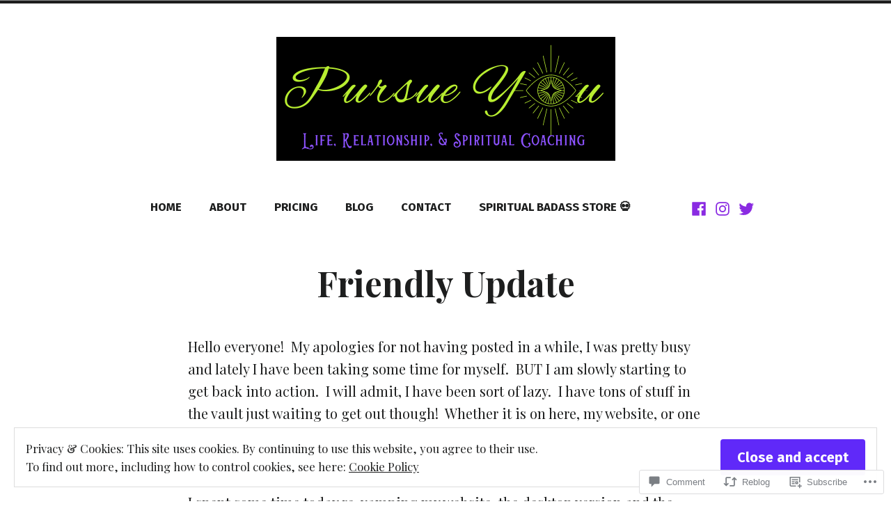

--- FILE ---
content_type: text/css;charset=utf-8
request_url: https://s0.wp.com/?custom-css=1&csblog=c08HM&cscache=6&csrev=10
body_size: -75
content:
.main-navigation ul li:hover > a{background:#8A2BE2}a:link{color:#8A2BE2}a:visited{color:#8A2BE2}a:hover{color:#0F0}